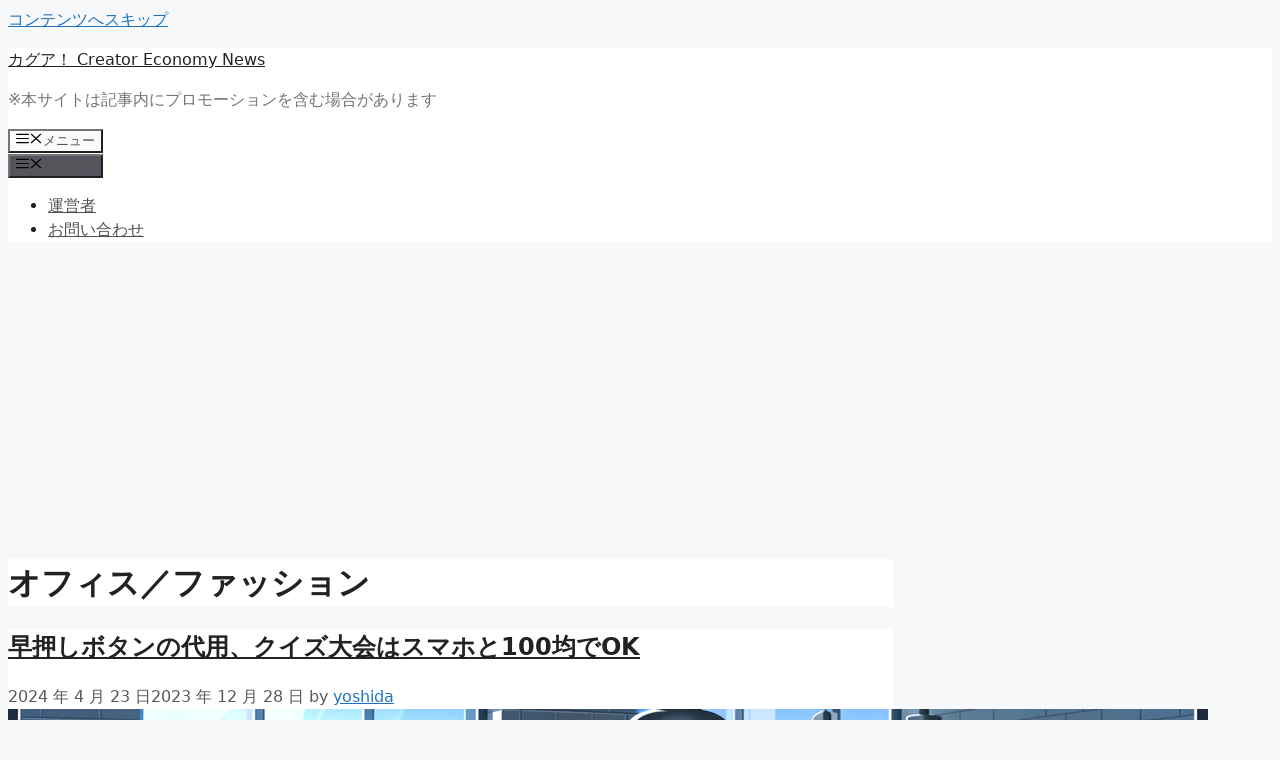

--- FILE ---
content_type: text/html; charset=UTF-8
request_url: https://www.kagua.biz/category/family/bizfasion
body_size: 16414
content:
<!DOCTYPE html>
<html lang="ja">
<head>
<!-- Google Tag Manager -->
<script>(function(w,d,s,l,i){w[l]=w[l]||[];w[l].push({'gtm.start':
new Date().getTime(),event:'gtm.js'});var f=d.getElementsByTagName(s)[0],
j=d.createElement(s),dl=l!='dataLayer'?'&l='+l:'';j.async=true;j.src=
'https://www.googletagmanager.com/gtm.js?id='+i+dl;f.parentNode.insertBefore(j,f);
})(window,document,'script','dataLayer','GTM-PDKVP2');</script>
<!-- End Google Tag Manager -->
	<meta charset="UTF-8">
	<title>オフィス／ファッション &#8211; カグア！ Creator Economy News</title>
<meta name='robots' content='max-image-preview:large' />
<meta name="viewport" content="width=device-width, initial-scale=1"><link rel="alternate" type="application/rss+xml" title="カグア！ Creator Economy News &raquo; フィード" href="https://www.kagua.biz/feed" />
<link rel="alternate" type="application/rss+xml" title="カグア！ Creator Economy News &raquo; コメントフィード" href="https://www.kagua.biz/comments/feed" />
<link rel="alternate" type="application/rss+xml" title="カグア！ Creator Economy News &raquo; オフィス／ファッション カテゴリーのフィード" href="https://www.kagua.biz/category/family/bizfasion/feed" />
<style id='wp-img-auto-sizes-contain-inline-css'>
img:is([sizes=auto i],[sizes^="auto," i]){contain-intrinsic-size:3000px 1500px}
/*# sourceURL=wp-img-auto-sizes-contain-inline-css */
</style>
<link rel='stylesheet' id='dashicons-css' href='https://www.kagua.biz/wp-includes/css/dashicons.min.css?ver=6.9' media='all' />
<link rel='stylesheet' id='post-views-counter-frontend-css' href='https://www.kagua.biz/wp-content/plugins/post-views-counter/css/frontend.css?ver=1.7.1' media='all' />
<style id='wp-emoji-styles-inline-css'>

	img.wp-smiley, img.emoji {
		display: inline !important;
		border: none !important;
		box-shadow: none !important;
		height: 1em !important;
		width: 1em !important;
		margin: 0 0.07em !important;
		vertical-align: -0.1em !important;
		background: none !important;
		padding: 0 !important;
	}
/*# sourceURL=wp-emoji-styles-inline-css */
</style>
<link rel='stylesheet' id='wp-block-library-css' href='https://www.kagua.biz/wp-includes/css/dist/block-library/style.min.css?ver=6.9' media='all' />
<style id='global-styles-inline-css'>
:root{--wp--preset--aspect-ratio--square: 1;--wp--preset--aspect-ratio--4-3: 4/3;--wp--preset--aspect-ratio--3-4: 3/4;--wp--preset--aspect-ratio--3-2: 3/2;--wp--preset--aspect-ratio--2-3: 2/3;--wp--preset--aspect-ratio--16-9: 16/9;--wp--preset--aspect-ratio--9-16: 9/16;--wp--preset--color--black: #000000;--wp--preset--color--cyan-bluish-gray: #abb8c3;--wp--preset--color--white: #ffffff;--wp--preset--color--pale-pink: #f78da7;--wp--preset--color--vivid-red: #cf2e2e;--wp--preset--color--luminous-vivid-orange: #ff6900;--wp--preset--color--luminous-vivid-amber: #fcb900;--wp--preset--color--light-green-cyan: #7bdcb5;--wp--preset--color--vivid-green-cyan: #00d084;--wp--preset--color--pale-cyan-blue: #8ed1fc;--wp--preset--color--vivid-cyan-blue: #0693e3;--wp--preset--color--vivid-purple: #9b51e0;--wp--preset--color--contrast: var(--contrast);--wp--preset--color--contrast-2: var(--contrast-2);--wp--preset--color--contrast-3: var(--contrast-3);--wp--preset--color--base: var(--base);--wp--preset--color--base-2: var(--base-2);--wp--preset--color--base-3: var(--base-3);--wp--preset--color--accent: var(--accent);--wp--preset--gradient--vivid-cyan-blue-to-vivid-purple: linear-gradient(135deg,rgb(6,147,227) 0%,rgb(155,81,224) 100%);--wp--preset--gradient--light-green-cyan-to-vivid-green-cyan: linear-gradient(135deg,rgb(122,220,180) 0%,rgb(0,208,130) 100%);--wp--preset--gradient--luminous-vivid-amber-to-luminous-vivid-orange: linear-gradient(135deg,rgb(252,185,0) 0%,rgb(255,105,0) 100%);--wp--preset--gradient--luminous-vivid-orange-to-vivid-red: linear-gradient(135deg,rgb(255,105,0) 0%,rgb(207,46,46) 100%);--wp--preset--gradient--very-light-gray-to-cyan-bluish-gray: linear-gradient(135deg,rgb(238,238,238) 0%,rgb(169,184,195) 100%);--wp--preset--gradient--cool-to-warm-spectrum: linear-gradient(135deg,rgb(74,234,220) 0%,rgb(151,120,209) 20%,rgb(207,42,186) 40%,rgb(238,44,130) 60%,rgb(251,105,98) 80%,rgb(254,248,76) 100%);--wp--preset--gradient--blush-light-purple: linear-gradient(135deg,rgb(255,206,236) 0%,rgb(152,150,240) 100%);--wp--preset--gradient--blush-bordeaux: linear-gradient(135deg,rgb(254,205,165) 0%,rgb(254,45,45) 50%,rgb(107,0,62) 100%);--wp--preset--gradient--luminous-dusk: linear-gradient(135deg,rgb(255,203,112) 0%,rgb(199,81,192) 50%,rgb(65,88,208) 100%);--wp--preset--gradient--pale-ocean: linear-gradient(135deg,rgb(255,245,203) 0%,rgb(182,227,212) 50%,rgb(51,167,181) 100%);--wp--preset--gradient--electric-grass: linear-gradient(135deg,rgb(202,248,128) 0%,rgb(113,206,126) 100%);--wp--preset--gradient--midnight: linear-gradient(135deg,rgb(2,3,129) 0%,rgb(40,116,252) 100%);--wp--preset--font-size--small: 13px;--wp--preset--font-size--medium: 20px;--wp--preset--font-size--large: 36px;--wp--preset--font-size--x-large: 42px;--wp--preset--spacing--20: 0.44rem;--wp--preset--spacing--30: 0.67rem;--wp--preset--spacing--40: 1rem;--wp--preset--spacing--50: 1.5rem;--wp--preset--spacing--60: 2.25rem;--wp--preset--spacing--70: 3.38rem;--wp--preset--spacing--80: 5.06rem;--wp--preset--shadow--natural: 6px 6px 9px rgba(0, 0, 0, 0.2);--wp--preset--shadow--deep: 12px 12px 50px rgba(0, 0, 0, 0.4);--wp--preset--shadow--sharp: 6px 6px 0px rgba(0, 0, 0, 0.2);--wp--preset--shadow--outlined: 6px 6px 0px -3px rgb(255, 255, 255), 6px 6px rgb(0, 0, 0);--wp--preset--shadow--crisp: 6px 6px 0px rgb(0, 0, 0);}:where(.is-layout-flex){gap: 0.5em;}:where(.is-layout-grid){gap: 0.5em;}body .is-layout-flex{display: flex;}.is-layout-flex{flex-wrap: wrap;align-items: center;}.is-layout-flex > :is(*, div){margin: 0;}body .is-layout-grid{display: grid;}.is-layout-grid > :is(*, div){margin: 0;}:where(.wp-block-columns.is-layout-flex){gap: 2em;}:where(.wp-block-columns.is-layout-grid){gap: 2em;}:where(.wp-block-post-template.is-layout-flex){gap: 1.25em;}:where(.wp-block-post-template.is-layout-grid){gap: 1.25em;}.has-black-color{color: var(--wp--preset--color--black) !important;}.has-cyan-bluish-gray-color{color: var(--wp--preset--color--cyan-bluish-gray) !important;}.has-white-color{color: var(--wp--preset--color--white) !important;}.has-pale-pink-color{color: var(--wp--preset--color--pale-pink) !important;}.has-vivid-red-color{color: var(--wp--preset--color--vivid-red) !important;}.has-luminous-vivid-orange-color{color: var(--wp--preset--color--luminous-vivid-orange) !important;}.has-luminous-vivid-amber-color{color: var(--wp--preset--color--luminous-vivid-amber) !important;}.has-light-green-cyan-color{color: var(--wp--preset--color--light-green-cyan) !important;}.has-vivid-green-cyan-color{color: var(--wp--preset--color--vivid-green-cyan) !important;}.has-pale-cyan-blue-color{color: var(--wp--preset--color--pale-cyan-blue) !important;}.has-vivid-cyan-blue-color{color: var(--wp--preset--color--vivid-cyan-blue) !important;}.has-vivid-purple-color{color: var(--wp--preset--color--vivid-purple) !important;}.has-black-background-color{background-color: var(--wp--preset--color--black) !important;}.has-cyan-bluish-gray-background-color{background-color: var(--wp--preset--color--cyan-bluish-gray) !important;}.has-white-background-color{background-color: var(--wp--preset--color--white) !important;}.has-pale-pink-background-color{background-color: var(--wp--preset--color--pale-pink) !important;}.has-vivid-red-background-color{background-color: var(--wp--preset--color--vivid-red) !important;}.has-luminous-vivid-orange-background-color{background-color: var(--wp--preset--color--luminous-vivid-orange) !important;}.has-luminous-vivid-amber-background-color{background-color: var(--wp--preset--color--luminous-vivid-amber) !important;}.has-light-green-cyan-background-color{background-color: var(--wp--preset--color--light-green-cyan) !important;}.has-vivid-green-cyan-background-color{background-color: var(--wp--preset--color--vivid-green-cyan) !important;}.has-pale-cyan-blue-background-color{background-color: var(--wp--preset--color--pale-cyan-blue) !important;}.has-vivid-cyan-blue-background-color{background-color: var(--wp--preset--color--vivid-cyan-blue) !important;}.has-vivid-purple-background-color{background-color: var(--wp--preset--color--vivid-purple) !important;}.has-black-border-color{border-color: var(--wp--preset--color--black) !important;}.has-cyan-bluish-gray-border-color{border-color: var(--wp--preset--color--cyan-bluish-gray) !important;}.has-white-border-color{border-color: var(--wp--preset--color--white) !important;}.has-pale-pink-border-color{border-color: var(--wp--preset--color--pale-pink) !important;}.has-vivid-red-border-color{border-color: var(--wp--preset--color--vivid-red) !important;}.has-luminous-vivid-orange-border-color{border-color: var(--wp--preset--color--luminous-vivid-orange) !important;}.has-luminous-vivid-amber-border-color{border-color: var(--wp--preset--color--luminous-vivid-amber) !important;}.has-light-green-cyan-border-color{border-color: var(--wp--preset--color--light-green-cyan) !important;}.has-vivid-green-cyan-border-color{border-color: var(--wp--preset--color--vivid-green-cyan) !important;}.has-pale-cyan-blue-border-color{border-color: var(--wp--preset--color--pale-cyan-blue) !important;}.has-vivid-cyan-blue-border-color{border-color: var(--wp--preset--color--vivid-cyan-blue) !important;}.has-vivid-purple-border-color{border-color: var(--wp--preset--color--vivid-purple) !important;}.has-vivid-cyan-blue-to-vivid-purple-gradient-background{background: var(--wp--preset--gradient--vivid-cyan-blue-to-vivid-purple) !important;}.has-light-green-cyan-to-vivid-green-cyan-gradient-background{background: var(--wp--preset--gradient--light-green-cyan-to-vivid-green-cyan) !important;}.has-luminous-vivid-amber-to-luminous-vivid-orange-gradient-background{background: var(--wp--preset--gradient--luminous-vivid-amber-to-luminous-vivid-orange) !important;}.has-luminous-vivid-orange-to-vivid-red-gradient-background{background: var(--wp--preset--gradient--luminous-vivid-orange-to-vivid-red) !important;}.has-very-light-gray-to-cyan-bluish-gray-gradient-background{background: var(--wp--preset--gradient--very-light-gray-to-cyan-bluish-gray) !important;}.has-cool-to-warm-spectrum-gradient-background{background: var(--wp--preset--gradient--cool-to-warm-spectrum) !important;}.has-blush-light-purple-gradient-background{background: var(--wp--preset--gradient--blush-light-purple) !important;}.has-blush-bordeaux-gradient-background{background: var(--wp--preset--gradient--blush-bordeaux) !important;}.has-luminous-dusk-gradient-background{background: var(--wp--preset--gradient--luminous-dusk) !important;}.has-pale-ocean-gradient-background{background: var(--wp--preset--gradient--pale-ocean) !important;}.has-electric-grass-gradient-background{background: var(--wp--preset--gradient--electric-grass) !important;}.has-midnight-gradient-background{background: var(--wp--preset--gradient--midnight) !important;}.has-small-font-size{font-size: var(--wp--preset--font-size--small) !important;}.has-medium-font-size{font-size: var(--wp--preset--font-size--medium) !important;}.has-large-font-size{font-size: var(--wp--preset--font-size--large) !important;}.has-x-large-font-size{font-size: var(--wp--preset--font-size--x-large) !important;}
/*# sourceURL=global-styles-inline-css */
</style>

<style id='classic-theme-styles-inline-css'>
/*! This file is auto-generated */
.wp-block-button__link{color:#fff;background-color:#32373c;border-radius:9999px;box-shadow:none;text-decoration:none;padding:calc(.667em + 2px) calc(1.333em + 2px);font-size:1.125em}.wp-block-file__button{background:#32373c;color:#fff;text-decoration:none}
/*# sourceURL=/wp-includes/css/classic-themes.min.css */
</style>
<link rel='stylesheet' id='contact-form-7-css' href='https://www.kagua.biz/wp-content/plugins/contact-form-7/includes/css/styles.css?ver=6.1.4' media='all' />
<link rel='stylesheet' id='sb-type-std-css' href='https://www.kagua.biz/wp-content/plugins/speech-bubble/css/sb-type-std.css?ver=6.9' media='all' />
<link rel='stylesheet' id='toc-screen-css' href='https://www.kagua.biz/wp-content/plugins/table-of-contents-plus/screen.min.css?ver=2411.1' media='all' />
<link rel='stylesheet' id='wp_make_quiz-css' href='https://www.kagua.biz/wp-content/plugins/wp-make-quiz/style.css?ver=6.9' media='all' />
<link rel='stylesheet' id='generate-style-css' href='https://www.kagua.biz/wp-content/themes/generatepress/assets/css/main.min.css?ver=3.6.1' media='all' />
<style id='generate-style-inline-css'>
body{background-color:#f7f8f9;color:#222222;}a{color:#1e73be;}a:hover, a:focus, a:active{color:#000000;}.wp-block-group__inner-container{max-width:1200px;margin-left:auto;margin-right:auto;}:root{--contrast:#222222;--contrast-2:#575760;--contrast-3:#b2b2be;--base:#f0f0f0;--base-2:#f7f8f9;--base-3:#ffffff;--accent:#1e73be;}:root .has-contrast-color{color:var(--contrast);}:root .has-contrast-background-color{background-color:var(--contrast);}:root .has-contrast-2-color{color:var(--contrast-2);}:root .has-contrast-2-background-color{background-color:var(--contrast-2);}:root .has-contrast-3-color{color:var(--contrast-3);}:root .has-contrast-3-background-color{background-color:var(--contrast-3);}:root .has-base-color{color:var(--base);}:root .has-base-background-color{background-color:var(--base);}:root .has-base-2-color{color:var(--base-2);}:root .has-base-2-background-color{background-color:var(--base-2);}:root .has-base-3-color{color:var(--base-3);}:root .has-base-3-background-color{background-color:var(--base-3);}:root .has-accent-color{color:var(--accent);}:root .has-accent-background-color{background-color:var(--accent);}body, button, input, select, textarea{font-family:-apple-system, system-ui, BlinkMacSystemFont, "Segoe UI", Helvetica, Arial, sans-serif, "Apple Color Emoji", "Segoe UI Emoji", "Segoe UI Symbol";}body{line-height:1.5;}.entry-content > [class*="wp-block-"]:not(:last-child):not(.wp-block-heading){margin-bottom:1.5em;}.main-navigation .main-nav ul ul li a{font-size:14px;}.sidebar .widget, .footer-widgets .widget{font-size:17px;}@media (max-width:768px){h1{font-size:31px;}h2{font-size:27px;}h3{font-size:24px;}h4{font-size:22px;}h5{font-size:19px;}}.top-bar{background-color:#636363;color:#ffffff;}.top-bar a{color:#ffffff;}.top-bar a:hover{color:#303030;}.site-header{background-color:#ffffff;}.main-title a,.main-title a:hover{color:#222222;}.site-description{color:#757575;}.mobile-menu-control-wrapper .menu-toggle,.mobile-menu-control-wrapper .menu-toggle:hover,.mobile-menu-control-wrapper .menu-toggle:focus,.has-inline-mobile-toggle #site-navigation.toggled{background-color:rgba(0, 0, 0, 0.02);}.main-navigation,.main-navigation ul ul{background-color:#ffffff;}.main-navigation .main-nav ul li a, .main-navigation .menu-toggle, .main-navigation .menu-bar-items{color:#515151;}.main-navigation .main-nav ul li:not([class*="current-menu-"]):hover > a, .main-navigation .main-nav ul li:not([class*="current-menu-"]):focus > a, .main-navigation .main-nav ul li.sfHover:not([class*="current-menu-"]) > a, .main-navigation .menu-bar-item:hover > a, .main-navigation .menu-bar-item.sfHover > a{color:#7a8896;background-color:#ffffff;}button.menu-toggle:hover,button.menu-toggle:focus{color:#515151;}.main-navigation .main-nav ul li[class*="current-menu-"] > a{color:#7a8896;background-color:#ffffff;}.navigation-search input[type="search"],.navigation-search input[type="search"]:active, .navigation-search input[type="search"]:focus, .main-navigation .main-nav ul li.search-item.active > a, .main-navigation .menu-bar-items .search-item.active > a{color:#7a8896;background-color:#ffffff;}.main-navigation ul ul{background-color:#eaeaea;}.main-navigation .main-nav ul ul li a{color:#515151;}.main-navigation .main-nav ul ul li:not([class*="current-menu-"]):hover > a,.main-navigation .main-nav ul ul li:not([class*="current-menu-"]):focus > a, .main-navigation .main-nav ul ul li.sfHover:not([class*="current-menu-"]) > a{color:#7a8896;background-color:#eaeaea;}.main-navigation .main-nav ul ul li[class*="current-menu-"] > a{color:#7a8896;background-color:#eaeaea;}.separate-containers .inside-article, .separate-containers .comments-area, .separate-containers .page-header, .one-container .container, .separate-containers .paging-navigation, .inside-page-header{background-color:#ffffff;}.entry-title a{color:#222222;}.entry-title a:hover{color:#55555e;}.entry-meta{color:#595959;}.sidebar .widget{background-color:#ffffff;}.footer-widgets{background-color:#ffffff;}.footer-widgets .widget-title{color:#000000;}.site-info{color:#ffffff;background-color:#55555e;}.site-info a{color:#ffffff;}.site-info a:hover{color:#d3d3d3;}.footer-bar .widget_nav_menu .current-menu-item a{color:#d3d3d3;}input[type="text"],input[type="email"],input[type="url"],input[type="password"],input[type="search"],input[type="tel"],input[type="number"],textarea,select{color:#666666;background-color:#fafafa;border-color:#cccccc;}input[type="text"]:focus,input[type="email"]:focus,input[type="url"]:focus,input[type="password"]:focus,input[type="search"]:focus,input[type="tel"]:focus,input[type="number"]:focus,textarea:focus,select:focus{color:#666666;background-color:#ffffff;border-color:#bfbfbf;}button,html input[type="button"],input[type="reset"],input[type="submit"],a.button,a.wp-block-button__link:not(.has-background){color:#ffffff;background-color:#55555e;}button:hover,html input[type="button"]:hover,input[type="reset"]:hover,input[type="submit"]:hover,a.button:hover,button:focus,html input[type="button"]:focus,input[type="reset"]:focus,input[type="submit"]:focus,a.button:focus,a.wp-block-button__link:not(.has-background):active,a.wp-block-button__link:not(.has-background):focus,a.wp-block-button__link:not(.has-background):hover{color:#ffffff;background-color:#3f4047;}a.generate-back-to-top{background-color:rgba( 0,0,0,0.4 );color:#ffffff;}a.generate-back-to-top:hover,a.generate-back-to-top:focus{background-color:rgba( 0,0,0,0.6 );color:#ffffff;}:root{--gp-search-modal-bg-color:var(--base-3);--gp-search-modal-text-color:var(--contrast);--gp-search-modal-overlay-bg-color:rgba(0,0,0,0.2);}@media (max-width:768px){.main-navigation .menu-bar-item:hover > a, .main-navigation .menu-bar-item.sfHover > a{background:none;color:#515151;}}.nav-below-header .main-navigation .inside-navigation.grid-container, .nav-above-header .main-navigation .inside-navigation.grid-container{padding:0px 20px 0px 20px;}.site-main .wp-block-group__inner-container{padding:40px;}.separate-containers .paging-navigation{padding-top:20px;padding-bottom:20px;}.entry-content .alignwide, body:not(.no-sidebar) .entry-content .alignfull{margin-left:-40px;width:calc(100% + 80px);max-width:calc(100% + 80px);}.rtl .menu-item-has-children .dropdown-menu-toggle{padding-left:20px;}.rtl .main-navigation .main-nav ul li.menu-item-has-children > a{padding-right:20px;}@media (max-width:768px){.separate-containers .inside-article, .separate-containers .comments-area, .separate-containers .page-header, .separate-containers .paging-navigation, .one-container .site-content, .inside-page-header{padding:30px;}.site-main .wp-block-group__inner-container{padding:30px;}.inside-top-bar{padding-right:30px;padding-left:30px;}.inside-header{padding-right:30px;padding-left:30px;}.widget-area .widget{padding-top:30px;padding-right:30px;padding-bottom:30px;padding-left:30px;}.footer-widgets-container{padding-top:30px;padding-right:30px;padding-bottom:30px;padding-left:30px;}.inside-site-info{padding-right:30px;padding-left:30px;}.entry-content .alignwide, body:not(.no-sidebar) .entry-content .alignfull{margin-left:-30px;width:calc(100% + 60px);max-width:calc(100% + 60px);}.one-container .site-main .paging-navigation{margin-bottom:20px;}}/* End cached CSS */.is-right-sidebar{width:30%;}.is-left-sidebar{width:30%;}.site-content .content-area{width:70%;}@media (max-width:768px){.main-navigation .menu-toggle,.sidebar-nav-mobile:not(#sticky-placeholder){display:block;}.main-navigation ul,.gen-sidebar-nav,.main-navigation:not(.slideout-navigation):not(.toggled) .main-nav > ul,.has-inline-mobile-toggle #site-navigation .inside-navigation > *:not(.navigation-search):not(.main-nav){display:none;}.nav-align-right .inside-navigation,.nav-align-center .inside-navigation{justify-content:space-between;}.has-inline-mobile-toggle .mobile-menu-control-wrapper{display:flex;flex-wrap:wrap;}.has-inline-mobile-toggle .inside-header{flex-direction:row;text-align:left;flex-wrap:wrap;}.has-inline-mobile-toggle .header-widget,.has-inline-mobile-toggle #site-navigation{flex-basis:100%;}.nav-float-left .has-inline-mobile-toggle #site-navigation{order:10;}}
/*# sourceURL=generate-style-inline-css */
</style>
<link rel='stylesheet' id='generate-child-css' href='https://www.kagua.biz/wp-content/themes/generatepress-child/style.css?ver=1711283076' media='all' />
<script src="https://www.kagua.biz/wp-includes/js/jquery/jquery.min.js?ver=3.7.1" id="jquery-core-js"></script>
<script src="https://www.kagua.biz/wp-includes/js/jquery/jquery-migrate.min.js?ver=3.4.1" id="jquery-migrate-js"></script>
<link rel="https://api.w.org/" href="https://www.kagua.biz/wp-json/" /><link rel="alternate" title="JSON" type="application/json" href="https://www.kagua.biz/wp-json/wp/v2/categories/2454" /><link rel="EditURI" type="application/rsd+xml" title="RSD" href="https://www.kagua.biz/xmlrpc.php?rsd" />
<meta name="generator" content="WordPress 6.9" />
<meta property="og:title" content="オフィス／ファッション" />
<meta property="og:description" content="※本サイトは記事内にプロモーションを含む場合があります" />
<meta property="og:type" content="website" />
<meta property="og:url" content="https://www.kagua.biz/category/family/bizfasion" />
<meta property="og:image" content="https://www.kagua.biz/wp-content/uploads/2022/02/20220101-300x300.jpg" />
<meta property="og:image:width" content="300" />
<meta property="og:image:height" content="300" />
<meta property="og:image:alt" content="" />
<meta property="og:site_name" content="カグア！ Creator Economy News" />
<meta name="twitter:card" content="summary" />
<meta name="twitter:site" content="yoshiyoshinews" />
<meta property="fb:app_id" content="110359469058625" />
<script async src="https://pagead2.googlesyndication.com/pagead/js/adsbygoogle.js?client=ca-pub-0094834478737597"
     crossorigin="anonymous"></script>
</head>

<body class="archive category category-bizfasion category-2454 wp-embed-responsive wp-theme-generatepress wp-child-theme-generatepress-child right-sidebar nav-float-right separate-containers header-aligned-left dropdown-hover" itemtype="https://schema.org/Blog" itemscope>
<!-- Google Tag Manager (noscript) -->
<noscript><iframe src="https://www.googletagmanager.com/ns.html?id=GTM-PDKVP2"
height="0" width="0" style="display:none;visibility:hidden"></iframe></noscript>
<!-- End Google Tag Manager (noscript) -->
	<a class="screen-reader-text skip-link" href="#content" title="コンテンツへスキップ">コンテンツへスキップ</a>		<header class="site-header has-inline-mobile-toggle" id="masthead" aria-label="サイト"  itemtype="https://schema.org/WPHeader" itemscope>
			<div class="inside-header grid-container">
				<div class="site-branding">
						<p class="main-title" itemprop="headline">
					<a href="https://www.kagua.biz/" rel="home">カグア！ Creator Economy News</a>
				</p>
						<p class="site-description" itemprop="description">※本サイトは記事内にプロモーションを含む場合があります</p>
					</div>	<nav class="main-navigation mobile-menu-control-wrapper" id="mobile-menu-control-wrapper" aria-label="モバイル切り替え">
				<button data-nav="site-navigation" class="menu-toggle" aria-controls="primary-menu" aria-expanded="false">
			<span class="gp-icon icon-menu-bars"><svg viewBox="0 0 512 512" aria-hidden="true" xmlns="http://www.w3.org/2000/svg" width="1em" height="1em"><path d="M0 96c0-13.255 10.745-24 24-24h464c13.255 0 24 10.745 24 24s-10.745 24-24 24H24c-13.255 0-24-10.745-24-24zm0 160c0-13.255 10.745-24 24-24h464c13.255 0 24 10.745 24 24s-10.745 24-24 24H24c-13.255 0-24-10.745-24-24zm0 160c0-13.255 10.745-24 24-24h464c13.255 0 24 10.745 24 24s-10.745 24-24 24H24c-13.255 0-24-10.745-24-24z" /></svg><svg viewBox="0 0 512 512" aria-hidden="true" xmlns="http://www.w3.org/2000/svg" width="1em" height="1em"><path d="M71.029 71.029c9.373-9.372 24.569-9.372 33.942 0L256 222.059l151.029-151.03c9.373-9.372 24.569-9.372 33.942 0 9.372 9.373 9.372 24.569 0 33.942L289.941 256l151.03 151.029c9.372 9.373 9.372 24.569 0 33.942-9.373 9.372-24.569 9.372-33.942 0L256 289.941l-151.029 151.03c-9.373 9.372-24.569 9.372-33.942 0-9.372-9.373-9.372-24.569 0-33.942L222.059 256 71.029 104.971c-9.372-9.373-9.372-24.569 0-33.942z" /></svg></span><span class="screen-reader-text">メニュー</span>		</button>
	</nav>
			<nav class="main-navigation sub-menu-right" id="site-navigation" aria-label="プライマリ"  itemtype="https://schema.org/SiteNavigationElement" itemscope>
			<div class="inside-navigation grid-container">
								<button class="menu-toggle" aria-controls="primary-menu" aria-expanded="false">
					<span class="gp-icon icon-menu-bars"><svg viewBox="0 0 512 512" aria-hidden="true" xmlns="http://www.w3.org/2000/svg" width="1em" height="1em"><path d="M0 96c0-13.255 10.745-24 24-24h464c13.255 0 24 10.745 24 24s-10.745 24-24 24H24c-13.255 0-24-10.745-24-24zm0 160c0-13.255 10.745-24 24-24h464c13.255 0 24 10.745 24 24s-10.745 24-24 24H24c-13.255 0-24-10.745-24-24zm0 160c0-13.255 10.745-24 24-24h464c13.255 0 24 10.745 24 24s-10.745 24-24 24H24c-13.255 0-24-10.745-24-24z" /></svg><svg viewBox="0 0 512 512" aria-hidden="true" xmlns="http://www.w3.org/2000/svg" width="1em" height="1em"><path d="M71.029 71.029c9.373-9.372 24.569-9.372 33.942 0L256 222.059l151.029-151.03c9.373-9.372 24.569-9.372 33.942 0 9.372 9.373 9.372 24.569 0 33.942L289.941 256l151.03 151.029c9.372 9.373 9.372 24.569 0 33.942-9.373 9.372-24.569 9.372-33.942 0L256 289.941l-151.029 151.03c-9.373 9.372-24.569 9.372-33.942 0-9.372-9.373-9.372-24.569 0-33.942L222.059 256 71.029 104.971c-9.372-9.373-9.372-24.569 0-33.942z" /></svg></span><span class="mobile-menu">メニュー</span>				</button>
				<div id="primary-menu" class="main-nav"><ul id="menu-%e7%ae%a1%e7%90%86%e4%ba%ba" class=" menu sf-menu"><li id="menu-item-35091" class="menu-item menu-item-type-post_type menu-item-object-page menu-item-35091"><a href="https://www.kagua.biz/about">運営者</a></li>
<li id="menu-item-35092" class="menu-item menu-item-type-post_type menu-item-object-page menu-item-35092"><a href="https://www.kagua.biz/mailform">お問い合わせ</a></li>
</ul></div>			</div>
		</nav>
					</div>
		</header>
		
	<div class="site grid-container container hfeed" id="page">
				<div class="site-content" id="content">
			
	<div class="content-area" id="primary">
		<main class="site-main" id="main">
					<header class="page-header" aria-label="ページ">
			
			<h1 class="page-title">
				オフィス／ファッション			</h1>

					</header>
		<article id="post-175276" class="post-175276 post type-post status-publish format-standard has-post-thumbnail hentry category-bizfasion tag-3246 tag-2826 tag-2305" itemtype="https://schema.org/CreativeWork" itemscope>
	<div class="inside-article">
					<header class="entry-header">
				<h2 class="entry-title" itemprop="headline"><a href="https://www.kagua.biz/family/bizfasion/20231227a2.html" rel="bookmark">早押しボタンの代用、クイズ大会はスマホと100均でOK</a></h2>		<div class="entry-meta">
			<span class="posted-on"><time class="updated" datetime="2024-04-23T19:01:23+09:00" itemprop="dateModified">2024 年 4 月 23 日</time><time class="entry-date published" datetime="2023-12-28T06:00:13+09:00" itemprop="datePublished">2023 年 12 月 28 日</time></span> <span class="byline">by <span class="author vcard" itemprop="author" itemtype="https://schema.org/Person" itemscope><a class="url fn n" href="https://www.kagua.biz/author/yoshida" title="yoshida のすべての投稿を表示" rel="author" itemprop="url"><span class="author-name" itemprop="name">yoshida</span></a></span></span> 		</div>
					</header>
			<div class="post-image">
						
						<a href="https://www.kagua.biz/family/bizfasion/20231227a2.html">
							<img width="1200" height="644" src="https://www.kagua.biz/wp-content/uploads/2023/12/resized_office_quiz_scene.png" class="attachment-full size-full wp-post-image" alt="resized_office_quiz_scene" itemprop="image" decoding="async" fetchpriority="high" srcset="https://www.kagua.biz/wp-content/uploads/2023/12/resized_office_quiz_scene.png 1200w, https://www.kagua.biz/wp-content/uploads/2023/12/resized_office_quiz_scene-300x161.png 300w, https://www.kagua.biz/wp-content/uploads/2023/12/resized_office_quiz_scene-1024x550.png 1024w, https://www.kagua.biz/wp-content/uploads/2023/12/resized_office_quiz_scene-768x412.png 768w" sizes="(max-width: 1200px) 100vw, 1200px" />
						</a>
					</div>
			<div class="entry-summary" itemprop="text">
				<p>クイズ大会や社内のクイズイベントで、早押しボタンを代用したいときには、スマホでぜんぜんイケます。もちろん100均でピンポンを買ってきてもよいですが、1位の判定までできるので便利です。</p>
			</div>

				<footer class="entry-meta" aria-label="エントリーメタ">
			<span class="cat-links"><span class="gp-icon icon-categories"><svg viewBox="0 0 512 512" aria-hidden="true" xmlns="http://www.w3.org/2000/svg" width="1em" height="1em"><path d="M0 112c0-26.51 21.49-48 48-48h110.014a48 48 0 0143.592 27.907l12.349 26.791A16 16 0 00228.486 128H464c26.51 0 48 21.49 48 48v224c0 26.51-21.49 48-48 48H48c-26.51 0-48-21.49-48-48V112z" /></svg></span><span class="screen-reader-text">カテゴリー </span><a href="https://www.kagua.biz/category/family/bizfasion" rel="category tag">オフィス／ファッション</a></span> <span class="tags-links"><span class="gp-icon icon-tags"><svg viewBox="0 0 512 512" aria-hidden="true" xmlns="http://www.w3.org/2000/svg" width="1em" height="1em"><path d="M20 39.5c-8.836 0-16 7.163-16 16v176c0 4.243 1.686 8.313 4.687 11.314l224 224c6.248 6.248 16.378 6.248 22.626 0l176-176c6.244-6.244 6.25-16.364.013-22.615l-223.5-224A15.999 15.999 0 00196.5 39.5H20zm56 96c0-13.255 10.745-24 24-24s24 10.745 24 24-10.745 24-24 24-24-10.745-24-24z"/><path d="M259.515 43.015c4.686-4.687 12.284-4.687 16.97 0l228 228c4.686 4.686 4.686 12.284 0 16.97l-180 180c-4.686 4.687-12.284 4.687-16.97 0-4.686-4.686-4.686-12.284 0-16.97L479.029 279.5 259.515 59.985c-4.686-4.686-4.686-12.284 0-16.97z" /></svg></span><span class="screen-reader-text">タグ </span><a href="https://www.kagua.biz/tag/%e3%82%a4%e3%83%99%e3%83%b3%e3%83%88%e4%bc%81%e7%94%bb" rel="tag">イベント企画</a>、<a href="https://www.kagua.biz/tag/%e3%82%af%e3%82%a4%e3%82%ba" rel="tag">クイズ</a>、<a href="https://www.kagua.biz/tag/%e7%a6%8f%e5%88%a9%e5%8e%9a%e7%94%9f" rel="tag">福利厚生</a></span> 		</footer>
			</div>
</article>
<article id="post-158051" class="post-158051 post type-post status-publish format-standard has-post-thumbnail hentry category-bizfasion tag-ec-2 tag-troubleshooting tag-2187 tag-life" itemtype="https://schema.org/CreativeWork" itemscope>
	<div class="inside-article">
					<header class="entry-header">
				<h2 class="entry-title" itemprop="headline"><a href="https://www.kagua.biz/family/bizfasion/20210303.html" rel="bookmark">Amazon NTR1から荷物が届いて解決した</a></h2>		<div class="entry-meta">
			<span class="posted-on"><time class="entry-date published" datetime="2023-03-26T06:00:47+09:00" itemprop="datePublished">2023 年 3 月 26 日</time></span> <span class="byline">by <span class="author vcard" itemprop="author" itemtype="https://schema.org/Person" itemscope><a class="url fn n" href="https://www.kagua.biz/author/yoshida" title="yoshida のすべての投稿を表示" rel="author" itemprop="url"><span class="author-name" itemprop="name">yoshida</span></a></span></span> 		</div>
					</header>
			<div class="post-image">
						
						<a href="https://www.kagua.biz/family/bizfasion/20210303.html">
							<img width="1200" height="644" src="https://www.kagua.biz/wp-content/uploads/2021/03/IMG20210227140933-1.jpg" class="attachment-full size-full wp-post-image" alt="Amazon NTR1" itemprop="image" decoding="async" srcset="https://www.kagua.biz/wp-content/uploads/2021/03/IMG20210227140933-1.jpg 1200w, https://www.kagua.biz/wp-content/uploads/2021/03/IMG20210227140933-1-300x161.jpg 300w, https://www.kagua.biz/wp-content/uploads/2021/03/IMG20210227140933-1-1024x550.jpg 1024w, https://www.kagua.biz/wp-content/uploads/2021/03/IMG20210227140933-1-768x412.jpg 768w" sizes="(max-width: 1200px) 100vw, 1200px" />
						</a>
					</div>
			<div class="entry-summary" itemprop="text">
				<p>アマゾンから送り主不明の荷物が届いたときは、カスタマーに連絡しましょう。Amazon NTR1 というのがそれです。</p>
			</div>

				<footer class="entry-meta" aria-label="エントリーメタ">
			<span class="cat-links"><span class="gp-icon icon-categories"><svg viewBox="0 0 512 512" aria-hidden="true" xmlns="http://www.w3.org/2000/svg" width="1em" height="1em"><path d="M0 112c0-26.51 21.49-48 48-48h110.014a48 48 0 0143.592 27.907l12.349 26.791A16 16 0 00228.486 128H464c26.51 0 48 21.49 48 48v224c0 26.51-21.49 48-48 48H48c-26.51 0-48-21.49-48-48V112z" /></svg></span><span class="screen-reader-text">カテゴリー </span><a href="https://www.kagua.biz/category/family/bizfasion" rel="category tag">オフィス／ファッション</a></span> <span class="tags-links"><span class="gp-icon icon-tags"><svg viewBox="0 0 512 512" aria-hidden="true" xmlns="http://www.w3.org/2000/svg" width="1em" height="1em"><path d="M20 39.5c-8.836 0-16 7.163-16 16v176c0 4.243 1.686 8.313 4.687 11.314l224 224c6.248 6.248 16.378 6.248 22.626 0l176-176c6.244-6.244 6.25-16.364.013-22.615l-223.5-224A15.999 15.999 0 00196.5 39.5H20zm56 96c0-13.255 10.745-24 24-24s24 10.745 24 24-10.745 24-24 24-24-10.745-24-24z"/><path d="M259.515 43.015c4.686-4.687 12.284-4.687 16.97 0l228 228c4.686 4.686 4.686 12.284 0 16.97l-180 180c-4.686 4.687-12.284 4.687-16.97 0-4.686-4.686-4.686-12.284 0-16.97L479.029 279.5 259.515 59.985c-4.686-4.686-4.686-12.284 0-16.97z" /></svg></span><span class="screen-reader-text">タグ </span><a href="https://www.kagua.biz/tag/ec-2" rel="tag">EC</a>、<a href="https://www.kagua.biz/tag/troubleshooting" rel="tag">トラブルシューティング</a>、<a href="https://www.kagua.biz/tag/%e5%a4%b1%e6%95%97" rel="tag">失敗</a>、<a href="https://www.kagua.biz/tag/life" rel="tag">生活</a></span> 		</footer>
			</div>
</article>
<article id="post-51349" class="post-51349 post type-post status-publish format-standard has-post-thumbnail hentry category-bizfasion tag-diy tag-health tag-life" itemtype="https://schema.org/CreativeWork" itemscope>
	<div class="inside-article">
					<header class="entry-header">
				<h2 class="entry-title" itemprop="headline"><a href="https://www.kagua.biz/family/bizfasion/20210719c.html" rel="bookmark">蚊の対策に超おすすめのグッズ13選～長時間きく「極太」蚊取り線香やアロマなで知らなかった最新！蚊の対策グッズまとめ</a></h2>		<div class="entry-meta">
			<span class="posted-on"><time class="entry-date published" datetime="2021-07-19T18:00:30+09:00" itemprop="datePublished">2021 年 7 月 19 日</time></span> <span class="byline">by <span class="author vcard" itemprop="author" itemtype="https://schema.org/Person" itemscope><a class="url fn n" href="https://www.kagua.biz/author/yoshida" title="yoshida のすべての投稿を表示" rel="author" itemprop="url"><span class="author-name" itemprop="name">yoshida</span></a></span></span> 		</div>
					</header>
			<div class="post-image">
						
						<a href="https://www.kagua.biz/family/bizfasion/20210719c.html">
							<img width="1200" height="644" src="https://www.kagua.biz/wp-content/uploads/2019/05/274835529dd2e9d97373be5d091a2255.jpg" class="attachment-full size-full wp-post-image" alt="蚊取りグッズ" itemprop="image" decoding="async" srcset="https://www.kagua.biz/wp-content/uploads/2019/05/274835529dd2e9d97373be5d091a2255.jpg 1200w, https://www.kagua.biz/wp-content/uploads/2019/05/274835529dd2e9d97373be5d091a2255-300x161.jpg 300w, https://www.kagua.biz/wp-content/uploads/2019/05/274835529dd2e9d97373be5d091a2255-1024x550.jpg 1024w, https://www.kagua.biz/wp-content/uploads/2019/05/274835529dd2e9d97373be5d091a2255-768x412.jpg 768w" sizes="(max-width: 1200px) 100vw, 1200px" />
						</a>
					</div>
			<div class="entry-summary" itemprop="text">
				<p>窓やドアを開けたいけれど蚊がはいってくるのは耐えられない！今年人気の「あまり知られていない」蚊対策グッズ。</p>
			</div>

				<footer class="entry-meta" aria-label="エントリーメタ">
			<span class="cat-links"><span class="gp-icon icon-categories"><svg viewBox="0 0 512 512" aria-hidden="true" xmlns="http://www.w3.org/2000/svg" width="1em" height="1em"><path d="M0 112c0-26.51 21.49-48 48-48h110.014a48 48 0 0143.592 27.907l12.349 26.791A16 16 0 00228.486 128H464c26.51 0 48 21.49 48 48v224c0 26.51-21.49 48-48 48H48c-26.51 0-48-21.49-48-48V112z" /></svg></span><span class="screen-reader-text">カテゴリー </span><a href="https://www.kagua.biz/category/family/bizfasion" rel="category tag">オフィス／ファッション</a></span> <span class="tags-links"><span class="gp-icon icon-tags"><svg viewBox="0 0 512 512" aria-hidden="true" xmlns="http://www.w3.org/2000/svg" width="1em" height="1em"><path d="M20 39.5c-8.836 0-16 7.163-16 16v176c0 4.243 1.686 8.313 4.687 11.314l224 224c6.248 6.248 16.378 6.248 22.626 0l176-176c6.244-6.244 6.25-16.364.013-22.615l-223.5-224A15.999 15.999 0 00196.5 39.5H20zm56 96c0-13.255 10.745-24 24-24s24 10.745 24 24-10.745 24-24 24-24-10.745-24-24z"/><path d="M259.515 43.015c4.686-4.687 12.284-4.687 16.97 0l228 228c4.686 4.686 4.686 12.284 0 16.97l-180 180c-4.686 4.687-12.284 4.687-16.97 0-4.686-4.686-4.686-12.284 0-16.97L479.029 279.5 259.515 59.985c-4.686-4.686-4.686-12.284 0-16.97z" /></svg></span><span class="screen-reader-text">タグ </span><a href="https://www.kagua.biz/tag/diy" rel="tag">DIY</a>、<a href="https://www.kagua.biz/tag/health" rel="tag">健康</a>、<a href="https://www.kagua.biz/tag/life" rel="tag">生活</a></span> 		</footer>
			</div>
</article>
<article id="post-157935" class="post-157935 post type-post status-publish format-standard has-post-thumbnail hentry category-interior category-bizfasion tag-interia tag-2993 tag-3004 tag-taskhighperformance tag-health tag-devil-hitotsuki" itemtype="https://schema.org/CreativeWork" itemscope>
	<div class="inside-article">
					<header class="entry-header">
				<h2 class="entry-title" itemprop="headline"><a href="https://www.kagua.biz/family/bizfasion/20210225.html" rel="bookmark">2年以上スタンディングデスクで作業してますFlexiSpotレビュー</a></h2>		<div class="entry-meta">
			<span class="posted-on"><time class="updated" datetime="2021-07-04T02:13:28+09:00" itemprop="dateModified">2021 年 7 月 4 日</time><time class="entry-date published" datetime="2021-02-25T06:00:46+09:00" itemprop="datePublished">2021 年 2 月 25 日</time></span> <span class="byline">by <span class="author vcard" itemprop="author" itemtype="https://schema.org/Person" itemscope><a class="url fn n" href="https://www.kagua.biz/author/yoshida" title="yoshida のすべての投稿を表示" rel="author" itemprop="url"><span class="author-name" itemprop="name">yoshida</span></a></span></span> 		</div>
					</header>
			<div class="post-image">
						
						<a href="https://www.kagua.biz/family/bizfasion/20210225.html">
							<img width="1200" height="644" src="https://www.kagua.biz/wp-content/uploads/2021/02/8a6b22a83f96130559b2252f743a09db.jpg" class="attachment-full size-full wp-post-image" alt="スタンディングデスク FlexiSpot" itemprop="image" decoding="async" loading="lazy" srcset="https://www.kagua.biz/wp-content/uploads/2021/02/8a6b22a83f96130559b2252f743a09db.jpg 1200w, https://www.kagua.biz/wp-content/uploads/2021/02/8a6b22a83f96130559b2252f743a09db-300x161.jpg 300w, https://www.kagua.biz/wp-content/uploads/2021/02/8a6b22a83f96130559b2252f743a09db-1024x550.jpg 1024w, https://www.kagua.biz/wp-content/uploads/2021/02/8a6b22a83f96130559b2252f743a09db-768x412.jpg 768w" sizes="auto, (max-width: 1200px) 100vw, 1200px" />
						</a>
					</div>
			<div class="entry-summary" itemprop="text">
				<p>テレワークが流行る前からスタンディングデスクを使っていました。FlexiSpotを数年つかった上でのレビューをします。</p>
			</div>

				<footer class="entry-meta" aria-label="エントリーメタ">
			<span class="cat-links"><span class="gp-icon icon-categories"><svg viewBox="0 0 512 512" aria-hidden="true" xmlns="http://www.w3.org/2000/svg" width="1em" height="1em"><path d="M0 112c0-26.51 21.49-48 48-48h110.014a48 48 0 0143.592 27.907l12.349 26.791A16 16 0 00228.486 128H464c26.51 0 48 21.49 48 48v224c0 26.51-21.49 48-48 48H48c-26.51 0-48-21.49-48-48V112z" /></svg></span><span class="screen-reader-text">カテゴリー </span><a href="https://www.kagua.biz/category/review/interior" rel="category tag">インテリア</a>、<a href="https://www.kagua.biz/category/family/bizfasion" rel="category tag">オフィス／ファッション</a></span> <span class="tags-links"><span class="gp-icon icon-tags"><svg viewBox="0 0 512 512" aria-hidden="true" xmlns="http://www.w3.org/2000/svg" width="1em" height="1em"><path d="M20 39.5c-8.836 0-16 7.163-16 16v176c0 4.243 1.686 8.313 4.687 11.314l224 224c6.248 6.248 16.378 6.248 22.626 0l176-176c6.244-6.244 6.25-16.364.013-22.615l-223.5-224A15.999 15.999 0 00196.5 39.5H20zm56 96c0-13.255 10.745-24 24-24s24 10.745 24 24-10.745 24-24 24-24-10.745-24-24z"/><path d="M259.515 43.015c4.686-4.687 12.284-4.687 16.97 0l228 228c4.686 4.686 4.686 12.284 0 16.97l-180 180c-4.686 4.687-12.284 4.687-16.97 0-4.686-4.686-4.686-12.284 0-16.97L479.029 279.5 259.515 59.985c-4.686-4.686-4.686-12.284 0-16.97z" /></svg></span><span class="screen-reader-text">タグ </span><a href="https://www.kagua.biz/tag/interia" rel="tag">インテリア</a>、<a href="https://www.kagua.biz/tag/%e3%83%86%e3%83%ac%e3%83%af%e3%83%bc%e3%82%af" rel="tag">テレワーク</a>、<a href="https://www.kagua.biz/tag/%e3%83%aa%e3%83%a2%e3%83%bc%e3%83%88%e3%83%af%e3%83%bc%e3%82%af" rel="tag">リモートワーク</a>、<a href="https://www.kagua.biz/tag/taskhighperformance" rel="tag">作業効率化</a>、<a href="https://www.kagua.biz/tag/health" rel="tag">健康</a>、<a href="https://www.kagua.biz/tag/devil-hitotsuki" rel="tag">腰痛</a></span> 		</footer>
			</div>
</article>
<article id="post-144332" class="post-144332 post type-post status-publish format-standard has-post-thumbnail hentry category-bizfasion tag-nfc tag-sumaho tag-benriwaza tag-life" itemtype="https://schema.org/CreativeWork" itemscope>
	<div class="inside-article">
					<header class="entry-header">
				<h2 class="entry-title" itemprop="headline"><a href="https://www.kagua.biz/family/bizfasion/linepay-quicpay.html" rel="bookmark">LINE PayでQUICPayを使う方法</a></h2>		<div class="entry-meta">
			<span class="posted-on"><time class="updated" datetime="2023-01-02T02:14:51+09:00" itemprop="dateModified">2023 年 1 月 2 日</time><time class="entry-date published" datetime="2020-02-13T16:00:43+09:00" itemprop="datePublished">2020 年 2 月 13 日</time></span> <span class="byline">by <span class="author vcard" itemprop="author" itemtype="https://schema.org/Person" itemscope><a class="url fn n" href="https://www.kagua.biz/author/yoshida" title="yoshida のすべての投稿を表示" rel="author" itemprop="url"><span class="author-name" itemprop="name">yoshida</span></a></span></span> 		</div>
					</header>
			<div class="post-image">
						
						<a href="https://www.kagua.biz/family/bizfasion/linepay-quicpay.html">
							<img width="1200" height="644" src="https://www.kagua.biz/wp-content/uploads/2019/09/LINEPayQUICPay-1.jpg" class="attachment-full size-full wp-post-image" alt="LINEPayQUICPay" itemprop="image" decoding="async" loading="lazy" srcset="https://www.kagua.biz/wp-content/uploads/2019/09/LINEPayQUICPay-1.jpg 1200w, https://www.kagua.biz/wp-content/uploads/2019/09/LINEPayQUICPay-1-300x161.jpg 300w, https://www.kagua.biz/wp-content/uploads/2019/09/LINEPayQUICPay-1-1024x550.jpg 1024w, https://www.kagua.biz/wp-content/uploads/2019/09/LINEPayQUICPay-1-768x412.jpg 768w" sizes="auto, (max-width: 1200px) 100vw, 1200px" />
						</a>
					</div>
			<div class="entry-summary" itemprop="text">
				<p>LINE Payにチャージして、タッチ系電子マネーのQUICPayを使ってきました。キャッシュレス決済で、QUICPayかiDしか使えないところもあるので、これは便利ですね。</p>
			</div>

				<footer class="entry-meta" aria-label="エントリーメタ">
			<span class="cat-links"><span class="gp-icon icon-categories"><svg viewBox="0 0 512 512" aria-hidden="true" xmlns="http://www.w3.org/2000/svg" width="1em" height="1em"><path d="M0 112c0-26.51 21.49-48 48-48h110.014a48 48 0 0143.592 27.907l12.349 26.791A16 16 0 00228.486 128H464c26.51 0 48 21.49 48 48v224c0 26.51-21.49 48-48 48H48c-26.51 0-48-21.49-48-48V112z" /></svg></span><span class="screen-reader-text">カテゴリー </span><a href="https://www.kagua.biz/category/family/bizfasion" rel="category tag">オフィス／ファッション</a></span> <span class="tags-links"><span class="gp-icon icon-tags"><svg viewBox="0 0 512 512" aria-hidden="true" xmlns="http://www.w3.org/2000/svg" width="1em" height="1em"><path d="M20 39.5c-8.836 0-16 7.163-16 16v176c0 4.243 1.686 8.313 4.687 11.314l224 224c6.248 6.248 16.378 6.248 22.626 0l176-176c6.244-6.244 6.25-16.364.013-22.615l-223.5-224A15.999 15.999 0 00196.5 39.5H20zm56 96c0-13.255 10.745-24 24-24s24 10.745 24 24-10.745 24-24 24-24-10.745-24-24z"/><path d="M259.515 43.015c4.686-4.687 12.284-4.687 16.97 0l228 228c4.686 4.686 4.686 12.284 0 16.97l-180 180c-4.686 4.687-12.284 4.687-16.97 0-4.686-4.686-4.686-12.284 0-16.97L479.029 279.5 259.515 59.985c-4.686-4.686-4.686-12.284 0-16.97z" /></svg></span><span class="screen-reader-text">タグ </span><a href="https://www.kagua.biz/tag/nfc" rel="tag">NFC</a>、<a href="https://www.kagua.biz/tag/sumaho" rel="tag">スマホ</a>、<a href="https://www.kagua.biz/tag/benriwaza" rel="tag">便利技</a>、<a href="https://www.kagua.biz/tag/life" rel="tag">生活</a></span> 		</footer>
			</div>
</article>
<article id="post-85348" class="post-85348 post type-post status-publish format-standard has-post-thumbnail hentry category-bizfasion tag-2524 tag-2633 tag-2678 tag-shutokou" itemtype="https://schema.org/CreativeWork" itemscope>
	<div class="inside-article">
					<header class="entry-header">
				<h2 class="entry-title" itemprop="headline"><a href="https://www.kagua.biz/family/bizfasion/mutsumatarikkyou.html" rel="bookmark">ジャンクション好き画像48枚！池袋の六ツ又陸橋の交通集積ぶりが凄い</a></h2>		<div class="entry-meta">
			<span class="posted-on"><time class="updated" datetime="2022-03-24T09:56:29+09:00" itemprop="dateModified">2022 年 3 月 24 日</time><time class="entry-date published" datetime="2016-09-16T06:00:55+09:00" itemprop="datePublished">2016 年 9 月 16 日</time></span> <span class="byline">by <span class="author vcard" itemprop="author" itemtype="https://schema.org/Person" itemscope><a class="url fn n" href="https://www.kagua.biz/author/yoshida" title="yoshida のすべての投稿を表示" rel="author" itemprop="url"><span class="author-name" itemprop="name">yoshida</span></a></span></span> 		</div>
					</header>
			<div class="post-image">
						
						<a href="https://www.kagua.biz/family/bizfasion/mutsumatarikkyou.html">
							<img width="1200" height="644" src="https://www.kagua.biz/wp-content/uploads/2016/09/32f211fdbf0b6eae466ac38dab0d2b32.jpg" class="attachment-full size-full wp-post-image" alt="六ツ又陸橋ふきんを歩いた" itemprop="image" decoding="async" loading="lazy" srcset="https://www.kagua.biz/wp-content/uploads/2016/09/32f211fdbf0b6eae466ac38dab0d2b32.jpg 1200w, https://www.kagua.biz/wp-content/uploads/2016/09/32f211fdbf0b6eae466ac38dab0d2b32-300x161.jpg 300w, https://www.kagua.biz/wp-content/uploads/2016/09/32f211fdbf0b6eae466ac38dab0d2b32-1024x550.jpg 1024w, https://www.kagua.biz/wp-content/uploads/2016/09/32f211fdbf0b6eae466ac38dab0d2b32-768x412.jpg 768w" sizes="auto, (max-width: 1200px) 100vw, 1200px" />
						</a>
					</div>
			<div class="entry-summary" itemprop="text">
				<p>池袋の六ツ又陸橋をご紹介します。首都高池袋5号線が通る五叉路なのですが、歴史も古く、調べてみるとこれまた興味深い場所でした。思わずデジカメ撮りまくりました。</p>
			</div>

				<footer class="entry-meta" aria-label="エントリーメタ">
			<span class="cat-links"><span class="gp-icon icon-categories"><svg viewBox="0 0 512 512" aria-hidden="true" xmlns="http://www.w3.org/2000/svg" width="1em" height="1em"><path d="M0 112c0-26.51 21.49-48 48-48h110.014a48 48 0 0143.592 27.907l12.349 26.791A16 16 0 00228.486 128H464c26.51 0 48 21.49 48 48v224c0 26.51-21.49 48-48 48H48c-26.51 0-48-21.49-48-48V112z" /></svg></span><span class="screen-reader-text">カテゴリー </span><a href="https://www.kagua.biz/category/family/bizfasion" rel="category tag">オフィス／ファッション</a></span> <span class="tags-links"><span class="gp-icon icon-tags"><svg viewBox="0 0 512 512" aria-hidden="true" xmlns="http://www.w3.org/2000/svg" width="1em" height="1em"><path d="M20 39.5c-8.836 0-16 7.163-16 16v176c0 4.243 1.686 8.313 4.687 11.314l224 224c6.248 6.248 16.378 6.248 22.626 0l176-176c6.244-6.244 6.25-16.364.013-22.615l-223.5-224A15.999 15.999 0 00196.5 39.5H20zm56 96c0-13.255 10.745-24 24-24s24 10.745 24 24-10.745 24-24 24-24-10.745-24-24z"/><path d="M259.515 43.015c4.686-4.687 12.284-4.687 16.97 0l228 228c4.686 4.686 4.686 12.284 0 16.97l-180 180c-4.686 4.687-12.284 4.687-16.97 0-4.686-4.686-4.686-12.284 0-16.97L479.029 279.5 259.515 59.985c-4.686-4.686-4.686-12.284 0-16.97z" /></svg></span><span class="screen-reader-text">タグ </span><a href="https://www.kagua.biz/tag/%e6%95%a3%e7%ad%96" rel="tag">散策</a>、<a href="https://www.kagua.biz/tag/%e6%b1%a0%e8%a2%8b" rel="tag">池袋</a>、<a href="https://www.kagua.biz/tag/%e7%94%bb%e5%83%8f" rel="tag">画像</a>、<a href="https://www.kagua.biz/tag/shutokou" rel="tag">首都高</a></span> 		</footer>
			</div>
</article>
<article id="post-82492" class="post-82492 post type-post status-publish format-standard has-post-thumbnail hentry category-bizfasion tag-2615" itemtype="https://schema.org/CreativeWork" itemscope>
	<div class="inside-article">
					<header class="entry-header">
				<h2 class="entry-title" itemprop="headline"><a href="https://www.kagua.biz/family/bizfasion/sharecycle-minatoku.html" rel="bookmark">レンタサイクルを東京で借りる方法を画像52枚で紹介するよ</a></h2>		<div class="entry-meta">
			<span class="posted-on"><time class="entry-date published" datetime="2016-06-29T22:54:54+09:00" itemprop="datePublished">2016 年 6 月 29 日</time></span> <span class="byline">by <span class="author vcard" itemprop="author" itemtype="https://schema.org/Person" itemscope><a class="url fn n" href="https://www.kagua.biz/author/yoshida" title="yoshida のすべての投稿を表示" rel="author" itemprop="url"><span class="author-name" itemprop="name">yoshida</span></a></span></span> 		</div>
					</header>
			<div class="post-image">
						
						<a href="https://www.kagua.biz/family/bizfasion/sharecycle-minatoku.html">
							<img width="540" height="290" src="https://www.kagua.biz/wp-content/uploads/2016/06/CIMG6930.jpg" class="attachment-full size-full wp-post-image" alt="" itemprop="image" decoding="async" loading="lazy" srcset="https://www.kagua.biz/wp-content/uploads/2016/06/CIMG6930.jpg 540w, https://www.kagua.biz/wp-content/uploads/2016/06/CIMG6930-300x161.jpg 300w" sizes="auto, (max-width: 540px) 100vw, 540px" />
						</a>
					</div>
			<div class="entry-summary" itemprop="text">
				<p>仕事で品川周辺に行くことが多いため、前から気になっていたシェアサイクルを登録してみました。思った以上に簡単でした。いやーこれは便利です。</p>
			</div>

				<footer class="entry-meta" aria-label="エントリーメタ">
			<span class="cat-links"><span class="gp-icon icon-categories"><svg viewBox="0 0 512 512" aria-hidden="true" xmlns="http://www.w3.org/2000/svg" width="1em" height="1em"><path d="M0 112c0-26.51 21.49-48 48-48h110.014a48 48 0 0143.592 27.907l12.349 26.791A16 16 0 00228.486 128H464c26.51 0 48 21.49 48 48v224c0 26.51-21.49 48-48 48H48c-26.51 0-48-21.49-48-48V112z" /></svg></span><span class="screen-reader-text">カテゴリー </span><a href="https://www.kagua.biz/category/family/bizfasion" rel="category tag">オフィス／ファッション</a></span> <span class="tags-links"><span class="gp-icon icon-tags"><svg viewBox="0 0 512 512" aria-hidden="true" xmlns="http://www.w3.org/2000/svg" width="1em" height="1em"><path d="M20 39.5c-8.836 0-16 7.163-16 16v176c0 4.243 1.686 8.313 4.687 11.314l224 224c6.248 6.248 16.378 6.248 22.626 0l176-176c6.244-6.244 6.25-16.364.013-22.615l-223.5-224A15.999 15.999 0 00196.5 39.5H20zm56 96c0-13.255 10.745-24 24-24s24 10.745 24 24-10.745 24-24 24-24-10.745-24-24z"/><path d="M259.515 43.015c4.686-4.687 12.284-4.687 16.97 0l228 228c4.686 4.686 4.686 12.284 0 16.97l-180 180c-4.686 4.687-12.284 4.687-16.97 0-4.686-4.686-4.686-12.284 0-16.97L479.029 279.5 259.515 59.985c-4.686-4.686-4.686-12.284 0-16.97z" /></svg></span><span class="screen-reader-text">タグ </span><a href="https://www.kagua.biz/tag/%e8%a6%b3%e5%85%89" rel="tag">観光</a></span> 		</footer>
			</div>
</article>
<article id="post-77725" class="post-77725 post type-post status-publish format-standard has-post-thumbnail hentry category-bizfasion" itemtype="https://schema.org/CreativeWork" itemscope>
	<div class="inside-article">
					<header class="entry-header">
				<h2 class="entry-title" itemprop="headline"><a href="https://www.kagua.biz/family/bizfasion/gotandamegurogawasakura.html" rel="bookmark">五反田の目黒川はお花見や散策、イルミネーションがおすすめ</a></h2>		<div class="entry-meta">
			<span class="posted-on"><time class="updated" datetime="2017-11-17T07:34:59+09:00" itemprop="dateModified">2017 年 11 月 17 日</time><time class="entry-date published" datetime="2016-04-04T06:00:22+09:00" itemprop="datePublished">2016 年 4 月 4 日</time></span> <span class="byline">by <span class="author vcard" itemprop="author" itemtype="https://schema.org/Person" itemscope><a class="url fn n" href="https://www.kagua.biz/author/yoshida" title="yoshida のすべての投稿を表示" rel="author" itemprop="url"><span class="author-name" itemprop="name">yoshida</span></a></span></span> 		</div>
					</header>
			<div class="post-image">
						
						<a href="https://www.kagua.biz/family/bizfasion/gotandamegurogawasakura.html">
							<img width="540" height="290" src="https://www.kagua.biz/wp-content/uploads/2016/04/CIMG4834.jpg" class="attachment-full size-full wp-post-image" alt="" itemprop="image" decoding="async" loading="lazy" srcset="https://www.kagua.biz/wp-content/uploads/2016/04/CIMG4834.jpg 540w, https://www.kagua.biz/wp-content/uploads/2016/04/CIMG4834-300x161.jpg 300w" sizes="auto, (max-width: 540px) 100vw, 540px" />
						</a>
					</div>
			<div class="entry-summary" itemprop="text">
				<p>五反田駅は品川や大崎にも歩いていける街ですが、近くを流れる目黒川を歩くのも良いです。今は桜が見頃で、夜景のシーズンはイルミネーションも綺麗です。</p>
			</div>

				<footer class="entry-meta" aria-label="エントリーメタ">
			<span class="cat-links"><span class="gp-icon icon-categories"><svg viewBox="0 0 512 512" aria-hidden="true" xmlns="http://www.w3.org/2000/svg" width="1em" height="1em"><path d="M0 112c0-26.51 21.49-48 48-48h110.014a48 48 0 0143.592 27.907l12.349 26.791A16 16 0 00228.486 128H464c26.51 0 48 21.49 48 48v224c0 26.51-21.49 48-48 48H48c-26.51 0-48-21.49-48-48V112z" /></svg></span><span class="screen-reader-text">カテゴリー </span><a href="https://www.kagua.biz/category/family/bizfasion" rel="category tag">オフィス／ファッション</a></span> 		</footer>
			</div>
</article>
<article id="post-51360" class="post-51360 post type-post status-publish format-standard has-post-thumbnail hentry category-bizfasion tag-sumaho tag-nomado tag-2749 tag-disaster" itemtype="https://schema.org/CreativeWork" itemscope>
	<div class="inside-article">
					<header class="entry-header">
				<h2 class="entry-title" itemprop="headline"><a href="https://www.kagua.biz/family/bizfasion/mobilebattery.html" rel="bookmark">モバイルバッテリーおすすめランキング～かわいい！大容量！価格等</a></h2>		<div class="entry-meta">
			<span class="posted-on"><time class="updated" datetime="2017-09-13T14:20:19+09:00" itemprop="dateModified">2017 年 9 月 13 日</time><time class="entry-date published" datetime="2015-06-10T00:01:56+09:00" itemprop="datePublished">2015 年 6 月 10 日</time></span> <span class="byline">by <span class="author vcard" itemprop="author" itemtype="https://schema.org/Person" itemscope><a class="url fn n" href="https://www.kagua.biz/author/yoshida" title="yoshida のすべての投稿を表示" rel="author" itemprop="url"><span class="author-name" itemprop="name">yoshida</span></a></span></span> 		</div>
					</header>
			<div class="post-image">
						
						<a href="https://www.kagua.biz/family/bizfasion/mobilebattery.html">
							<img width="540" height="290" src="https://www.kagua.biz/wp-content/uploads/2015/06/mobairu.jpg" class="attachment-full size-full wp-post-image" alt="" itemprop="image" decoding="async" loading="lazy" srcset="https://www.kagua.biz/wp-content/uploads/2015/06/mobairu.jpg 540w, https://www.kagua.biz/wp-content/uploads/2015/06/mobairu-300x161.jpg 300w" sizes="auto, (max-width: 540px) 100vw, 540px" />
						</a>
					</div>
			<div class="entry-summary" itemprop="text">
				<p>いつでも携帯したくなる人気のおすすめモバイルバッテリーをランキング形式でご紹介します。価格、デザイン、容量やコスパなど、比較してみてください。</p>
			</div>

				<footer class="entry-meta" aria-label="エントリーメタ">
			<span class="cat-links"><span class="gp-icon icon-categories"><svg viewBox="0 0 512 512" aria-hidden="true" xmlns="http://www.w3.org/2000/svg" width="1em" height="1em"><path d="M0 112c0-26.51 21.49-48 48-48h110.014a48 48 0 0143.592 27.907l12.349 26.791A16 16 0 00228.486 128H464c26.51 0 48 21.49 48 48v224c0 26.51-21.49 48-48 48H48c-26.51 0-48-21.49-48-48V112z" /></svg></span><span class="screen-reader-text">カテゴリー </span><a href="https://www.kagua.biz/category/family/bizfasion" rel="category tag">オフィス／ファッション</a></span> <span class="tags-links"><span class="gp-icon icon-tags"><svg viewBox="0 0 512 512" aria-hidden="true" xmlns="http://www.w3.org/2000/svg" width="1em" height="1em"><path d="M20 39.5c-8.836 0-16 7.163-16 16v176c0 4.243 1.686 8.313 4.687 11.314l224 224c6.248 6.248 16.378 6.248 22.626 0l176-176c6.244-6.244 6.25-16.364.013-22.615l-223.5-224A15.999 15.999 0 00196.5 39.5H20zm56 96c0-13.255 10.745-24 24-24s24 10.745 24 24-10.745 24-24 24-24-10.745-24-24z"/><path d="M259.515 43.015c4.686-4.687 12.284-4.687 16.97 0l228 228c4.686 4.686 4.686 12.284 0 16.97l-180 180c-4.686 4.687-12.284 4.687-16.97 0-4.686-4.686-4.686-12.284 0-16.97L479.029 279.5 259.515 59.985c-4.686-4.686-4.686-12.284 0-16.97z" /></svg></span><span class="screen-reader-text">タグ </span><a href="https://www.kagua.biz/tag/sumaho" rel="tag">スマホ</a>、<a href="https://www.kagua.biz/tag/nomado" rel="tag">ノマド</a>、<a href="https://www.kagua.biz/tag/%e3%83%90%e3%83%83%e3%83%86%e3%83%aa%e3%83%bc" rel="tag">バッテリー</a>、<a href="https://www.kagua.biz/tag/disaster" rel="tag">災害</a></span> 		</footer>
			</div>
</article>
<article id="post-51342" class="post-51342 post type-post status-publish format-standard has-post-thumbnail hentry category-bizfasion tag-review" itemtype="https://schema.org/CreativeWork" itemscope>
	<div class="inside-article">
					<header class="entry-header">
				<h2 class="entry-title" itemprop="headline"><a href="https://www.kagua.biz/family/bizfasion/seersucker.html" rel="bookmark">シアサッカー素材ジャケットは夏の季節におすすめ！厳選5ブランド</a></h2>		<div class="entry-meta">
			<span class="posted-on"><time class="updated" datetime="2016-06-08T06:41:59+09:00" itemprop="dateModified">2016 年 6 月 8 日</time><time class="entry-date published" datetime="2015-06-07T00:01:05+09:00" itemprop="datePublished">2015 年 6 月 7 日</time></span> <span class="byline">by <span class="author vcard" itemprop="author" itemtype="https://schema.org/Person" itemscope><a class="url fn n" href="https://www.kagua.biz/author/yoshida" title="yoshida のすべての投稿を表示" rel="author" itemprop="url"><span class="author-name" itemprop="name">yoshida</span></a></span></span> 		</div>
					</header>
			<div class="post-image">
						
						<a href="https://www.kagua.biz/family/bizfasion/seersucker.html">
							<img width="540" height="378" src="https://www.kagua.biz/wp-content/uploads/2015/06/シアサッカー.jpg" class="attachment-full size-full wp-post-image" alt="" itemprop="image" decoding="async" loading="lazy" srcset="https://www.kagua.biz/wp-content/uploads/2015/06/シアサッカー.jpg 540w, https://www.kagua.biz/wp-content/uploads/2015/06/シアサッカー-300x210.jpg 300w" sizes="auto, (max-width: 540px) 100vw, 540px" />
						</a>
					</div>
			<div class="entry-summary" itemprop="text">
				<p>シアサッカー素材のジャケットは肌触りや着心地が良いですよね。最近は柄もいろいろなものが出まわって、選びがいも出てきました。おすすめのメンズジャケットを紹介します。</p>
			</div>

				<footer class="entry-meta" aria-label="エントリーメタ">
			<span class="cat-links"><span class="gp-icon icon-categories"><svg viewBox="0 0 512 512" aria-hidden="true" xmlns="http://www.w3.org/2000/svg" width="1em" height="1em"><path d="M0 112c0-26.51 21.49-48 48-48h110.014a48 48 0 0143.592 27.907l12.349 26.791A16 16 0 00228.486 128H464c26.51 0 48 21.49 48 48v224c0 26.51-21.49 48-48 48H48c-26.51 0-48-21.49-48-48V112z" /></svg></span><span class="screen-reader-text">カテゴリー </span><a href="https://www.kagua.biz/category/family/bizfasion" rel="category tag">オフィス／ファッション</a></span> <span class="tags-links"><span class="gp-icon icon-tags"><svg viewBox="0 0 512 512" aria-hidden="true" xmlns="http://www.w3.org/2000/svg" width="1em" height="1em"><path d="M20 39.5c-8.836 0-16 7.163-16 16v176c0 4.243 1.686 8.313 4.687 11.314l224 224c6.248 6.248 16.378 6.248 22.626 0l176-176c6.244-6.244 6.25-16.364.013-22.615l-223.5-224A15.999 15.999 0 00196.5 39.5H20zm56 96c0-13.255 10.745-24 24-24s24 10.745 24 24-10.745 24-24 24-24-10.745-24-24z"/><path d="M259.515 43.015c4.686-4.687 12.284-4.687 16.97 0l228 228c4.686 4.686 4.686 12.284 0 16.97l-180 180c-4.686 4.687-12.284 4.687-16.97 0-4.686-4.686-4.686-12.284 0-16.97L479.029 279.5 259.515 59.985c-4.686-4.686-4.686-12.284 0-16.97z" /></svg></span><span class="screen-reader-text">タグ </span><a href="https://www.kagua.biz/tag/review" rel="tag">レビュー</a></span> 		</footer>
			</div>
</article>
		</main>
	</div>

	<div class="widget-area sidebar is-right-sidebar" id="right-sidebar">
	<div class="inside-right-sidebar">
		<aside id="text-4" class="widget inner-padding widget_text"><h2 class="widget-title">Profile</h2>			<div class="textwidget"><p><strong>音声配信業界のニュースまとめ👇👇👇</strong></p>
<p><a class="midoribtn" target="_blank" href="https://creator.theletter.jp/">ニュースレターを購読する</a></p>
<p><img align="left" style="width:40%;margin-right:10px;" src="//www.kagua.biz/wp-content/uploads/2009/03/photo_small_06.jpg" /><strong>Yoshihiko Yoshida</strong><br />
<span style="line-height:120%;font-size:90%;color:gray;">フリーIT講師。「マツコの知らない世界」「王様のブランチ」「ZIP」などTV出演多数。教育システム情報学会会員。元立教大学/第等文化大学非常勤講師。主な著書「Googleアナリティクス基礎講座」（技術評論社）。<a href="//www.kagua.biz/staff/yoshidayosihikoprofile.html"><br />＞＞<strong>もっと読む</strong></a><br /><a href="https://twitter.com/creator_enews" class="twitter-follow-button" data-show-count="false" data-lang="ja">@creator_enewsをフォロー</a></p>
<p><script>!function(d,s,id){var js,fjs=d.getElementsByTagName(s)[0],p=/^http:/.test(d.location)?'http':'https';if(!d.getElementById(id)){js=d.createElement(s);js.id=id;js.src=p+'://platform.twitter.com/widgets.js';fjs.parentNode.insertBefore(js,fjs);}}(document, 'script', 'twitter-wjs');</script>　<a href="//www.kagua.biz/mailform"><strong>＜＜お問い合わせはこちら＞＞</strong></a></p>
</div>
		</aside>
		<aside id="recent-posts-7" class="widget inner-padding widget_recent_entries">
		<h2 class="widget-title">最新の投稿</h2>
		<ul>
											<li>
					<a href="https://www.kagua.biz/social/handmade/skeb-debit.html">SKEBでデビットカードはミス依頼も引き落としが記録されるから気をつけろ</a>
									</li>
											<li>
					<a href="https://www.kagua.biz/strategy/stra-news/shopping-village.html">ショッピングビレッジ（まち型商業施設）とは</a>
									</li>
											<li>
					<a href="https://www.kagua.biz/tool/windows-tool/path-naosu-win11.html">Windowsで関連付けのパスを直す方法はレジストリエディタ</a>
									</li>
											<li>
					<a href="https://www.kagua.biz/review/device/smallpccase-osusume.html">小型PCケースおすすめ29選 mini/microatx・超小型キューブ</a>
									</li>
											<li>
					<a href="https://www.kagua.biz/tool/jisaku/%e3%80%8c%e3%81%93%e3%81%ae%e3%82%ab%e3%83%bc%e3%83%89%e3%81%8c%e6%9c%80%e5%be%8c%e3%81%ae%e5%b8%8c%e6%9c%9b%e3%81%a0%e3%80%8d%ef%bd%9e%e5%b0%8f%e3%81%95%e3%81%aa%e7%ad%90%e4%bd%93%e3%81%ab.html">「このカードが最後の希望だ…」～小さな筐体に大きな夢を詰め込む自作PCerの物語</a>
									</li>
					</ul>

		</aside><aside id="text-5" class="widget inner-padding widget_text"><h2 class="widget-title">当サイトについて</h2>			<div class="textwidget"><p><strong>・プライバシーについて</strong><br/>
当ブログではGoogleアナリティクスとcookieを用い、個人を特定しない範囲でアクセス状況を記録しています。Google側ではその情報をGoogleアカウントと紐付けパーソナライズ広告に利用しています。その情報は取り扱いに注意しつつ、内容充実や企画立案など、皆様のお役に立てるよう活用しています。<br/>
パーソナライズド設定をオフにするには、Google公式ページを御覧ください。<br/>
<a rel="nofollow" target="_blank" href="https://support.google.com/ads/answer/2662922?hl=ja"><strong>パーソナライズド広告を表示しないようにする（オプトアウトする） - 広告 ヘルプ</strong></a><br/>
<strong>・広告について</strong><br/>
当ブログでは運営のために、Amazonアソシエイト・プログラム、及び、バリューコマース、リンクシェアジャパン、アクセストレード、A8.net の運営するアフィリエイトプログラムに参加しています。それらのリンクからユーザー様が該当サイトにて購入されたとき、サイトが紹介料を獲得します。<br/>
<strong>・引用/画像利用について</strong><br/>
当ブログでは一部外部の画像を利用しています。TwitterやInstagramなどSNSで公開された投稿については、本文の説明上必要と思われます著作権法で認められています「引用」としての利用として、ASPの埋め込み引用機能（エンベッド）を用い掲載をしています。<br/>
<strong>・免責事項について</strong><br/>
当ブログの記事の内容や感想については、あくまでも個人的な見解となります。また、記事執筆当時の情報で、実際の状況や環境によって掲載内容と異なる場合がございます。万一トラブルや問題、損害が発生しましても、一切の責任を負えません。あらかじめご了承ください。<br/>
<strong>・データ送信について</strong><br/>
当ブログでは運営のために、Google社にGoogleアナリティクスの匿名のデータを送信しています。目的はブログ運営の参考にするためです。その他、Twitter、Facebook、前述のアフィリエイト企業に、運営の参考の目的で、匿名データを送信しています。</p></div>
		</aside>	</div>
</div>

	</div>
</div>


<div class="site-footer">
			<footer class="site-info" aria-label="サイト"  itemtype="https://schema.org/WPFooter" itemscope>
			<div class="inside-site-info grid-container">
								<div class="copyright-bar">
					<span class="copyright">&copy; 2026 カグア！ Creator Economy News</span> &bull; Built with <a href="https://generatepress.com" itemprop="url">GeneratePress</a>				</div>
			</div>
		</footer>
		</div>

<script type="speculationrules">
{"prefetch":[{"source":"document","where":{"and":[{"href_matches":"/*"},{"not":{"href_matches":["/wp-*.php","/wp-admin/*","/wp-content/uploads/*","/wp-content/*","/wp-content/plugins/*","/wp-content/themes/generatepress-child/*","/wp-content/themes/generatepress/*","/*\\?(.+)"]}},{"not":{"selector_matches":"a[rel~=\"nofollow\"]"}},{"not":{"selector_matches":".no-prefetch, .no-prefetch a"}}]},"eagerness":"conservative"}]}
</script>
<script id="generate-a11y">
!function(){"use strict";if("querySelector"in document&&"addEventListener"in window){var e=document.body;e.addEventListener("pointerdown",(function(){e.classList.add("using-mouse")}),{passive:!0}),e.addEventListener("keydown",(function(){e.classList.remove("using-mouse")}),{passive:!0})}}();
</script>
<script src="https://www.kagua.biz/wp-includes/js/dist/hooks.min.js?ver=dd5603f07f9220ed27f1" id="wp-hooks-js"></script>
<script src="https://www.kagua.biz/wp-includes/js/dist/i18n.min.js?ver=c26c3dc7bed366793375" id="wp-i18n-js"></script>
<script id="wp-i18n-js-after">
wp.i18n.setLocaleData( { 'text direction\u0004ltr': [ 'ltr' ] } );
//# sourceURL=wp-i18n-js-after
</script>
<script src="https://www.kagua.biz/wp-content/plugins/contact-form-7/includes/swv/js/index.js?ver=6.1.4" id="swv-js"></script>
<script id="contact-form-7-js-translations">
( function( domain, translations ) {
	var localeData = translations.locale_data[ domain ] || translations.locale_data.messages;
	localeData[""].domain = domain;
	wp.i18n.setLocaleData( localeData, domain );
} )( "contact-form-7", {"translation-revision-date":"2025-11-30 08:12:23+0000","generator":"GlotPress\/4.0.3","domain":"messages","locale_data":{"messages":{"":{"domain":"messages","plural-forms":"nplurals=1; plural=0;","lang":"ja_JP"},"This contact form is placed in the wrong place.":["\u3053\u306e\u30b3\u30f3\u30bf\u30af\u30c8\u30d5\u30a9\u30fc\u30e0\u306f\u9593\u9055\u3063\u305f\u4f4d\u7f6e\u306b\u7f6e\u304b\u308c\u3066\u3044\u307e\u3059\u3002"],"Error:":["\u30a8\u30e9\u30fc:"]}},"comment":{"reference":"includes\/js\/index.js"}} );
//# sourceURL=contact-form-7-js-translations
</script>
<script id="contact-form-7-js-before">
var wpcf7 = {
    "api": {
        "root": "https:\/\/www.kagua.biz\/wp-json\/",
        "namespace": "contact-form-7\/v1"
    }
};
//# sourceURL=contact-form-7-js-before
</script>
<script src="https://www.kagua.biz/wp-content/plugins/contact-form-7/includes/js/index.js?ver=6.1.4" id="contact-form-7-js"></script>
<script id="toc-front-js-extra">
var tocplus = {"smooth_scroll":"1"};
//# sourceURL=toc-front-js-extra
</script>
<script src="https://www.kagua.biz/wp-content/plugins/table-of-contents-plus/front.min.js?ver=2411.1" id="toc-front-js"></script>
<script src="https://www.kagua.biz/wp-content/plugins/wp-make-quiz/script.js?ver=6.9" id="wp_make_quiz-js"></script>
<script id="generate-menu-js-before">
var generatepressMenu = {"toggleOpenedSubMenus":true,"openSubMenuLabel":"\u30b5\u30d6\u30e1\u30cb\u30e5\u30fc\u3092\u958b\u304f","closeSubMenuLabel":"\u30b5\u30d6\u30e1\u30cb\u30e5\u30fc\u3092\u9589\u3058\u308b"};
//# sourceURL=generate-menu-js-before
</script>
<script src="https://www.kagua.biz/wp-content/themes/generatepress/assets/js/menu.min.js?ver=3.6.1" id="generate-menu-js"></script>
<script id="wp-emoji-settings" type="application/json">
{"baseUrl":"https://s.w.org/images/core/emoji/17.0.2/72x72/","ext":".png","svgUrl":"https://s.w.org/images/core/emoji/17.0.2/svg/","svgExt":".svg","source":{"concatemoji":"https://www.kagua.biz/wp-includes/js/wp-emoji-release.min.js?ver=6.9"}}
</script>
<script type="module">
/*! This file is auto-generated */
const a=JSON.parse(document.getElementById("wp-emoji-settings").textContent),o=(window._wpemojiSettings=a,"wpEmojiSettingsSupports"),s=["flag","emoji"];function i(e){try{var t={supportTests:e,timestamp:(new Date).valueOf()};sessionStorage.setItem(o,JSON.stringify(t))}catch(e){}}function c(e,t,n){e.clearRect(0,0,e.canvas.width,e.canvas.height),e.fillText(t,0,0);t=new Uint32Array(e.getImageData(0,0,e.canvas.width,e.canvas.height).data);e.clearRect(0,0,e.canvas.width,e.canvas.height),e.fillText(n,0,0);const a=new Uint32Array(e.getImageData(0,0,e.canvas.width,e.canvas.height).data);return t.every((e,t)=>e===a[t])}function p(e,t){e.clearRect(0,0,e.canvas.width,e.canvas.height),e.fillText(t,0,0);var n=e.getImageData(16,16,1,1);for(let e=0;e<n.data.length;e++)if(0!==n.data[e])return!1;return!0}function u(e,t,n,a){switch(t){case"flag":return n(e,"\ud83c\udff3\ufe0f\u200d\u26a7\ufe0f","\ud83c\udff3\ufe0f\u200b\u26a7\ufe0f")?!1:!n(e,"\ud83c\udde8\ud83c\uddf6","\ud83c\udde8\u200b\ud83c\uddf6")&&!n(e,"\ud83c\udff4\udb40\udc67\udb40\udc62\udb40\udc65\udb40\udc6e\udb40\udc67\udb40\udc7f","\ud83c\udff4\u200b\udb40\udc67\u200b\udb40\udc62\u200b\udb40\udc65\u200b\udb40\udc6e\u200b\udb40\udc67\u200b\udb40\udc7f");case"emoji":return!a(e,"\ud83e\u1fac8")}return!1}function f(e,t,n,a){let r;const o=(r="undefined"!=typeof WorkerGlobalScope&&self instanceof WorkerGlobalScope?new OffscreenCanvas(300,150):document.createElement("canvas")).getContext("2d",{willReadFrequently:!0}),s=(o.textBaseline="top",o.font="600 32px Arial",{});return e.forEach(e=>{s[e]=t(o,e,n,a)}),s}function r(e){var t=document.createElement("script");t.src=e,t.defer=!0,document.head.appendChild(t)}a.supports={everything:!0,everythingExceptFlag:!0},new Promise(t=>{let n=function(){try{var e=JSON.parse(sessionStorage.getItem(o));if("object"==typeof e&&"number"==typeof e.timestamp&&(new Date).valueOf()<e.timestamp+604800&&"object"==typeof e.supportTests)return e.supportTests}catch(e){}return null}();if(!n){if("undefined"!=typeof Worker&&"undefined"!=typeof OffscreenCanvas&&"undefined"!=typeof URL&&URL.createObjectURL&&"undefined"!=typeof Blob)try{var e="postMessage("+f.toString()+"("+[JSON.stringify(s),u.toString(),c.toString(),p.toString()].join(",")+"));",a=new Blob([e],{type:"text/javascript"});const r=new Worker(URL.createObjectURL(a),{name:"wpTestEmojiSupports"});return void(r.onmessage=e=>{i(n=e.data),r.terminate(),t(n)})}catch(e){}i(n=f(s,u,c,p))}t(n)}).then(e=>{for(const n in e)a.supports[n]=e[n],a.supports.everything=a.supports.everything&&a.supports[n],"flag"!==n&&(a.supports.everythingExceptFlag=a.supports.everythingExceptFlag&&a.supports[n]);var t;a.supports.everythingExceptFlag=a.supports.everythingExceptFlag&&!a.supports.flag,a.supports.everything||((t=a.source||{}).concatemoji?r(t.concatemoji):t.wpemoji&&t.twemoji&&(r(t.twemoji),r(t.wpemoji)))});
//# sourceURL=https://www.kagua.biz/wp-includes/js/wp-emoji-loader.min.js
</script>
<script type="text/javascript">
var customHTML = "<div id='customHTMLBlock'><a href='https://www.kagua.biz/review/amazon50off.html'><img src='https://www.kagua.biz/amazonsale50.jpg'></a></div>";
var tocContainer = document.getElementById("toc_container");
tocContainer.insertAdjacentHTML("beforebegin", customHTML);
</script>
</body>
</html>


--- FILE ---
content_type: text/html; charset=utf-8
request_url: https://www.google.com/recaptcha/api2/aframe
body_size: 267
content:
<!DOCTYPE HTML><html><head><meta http-equiv="content-type" content="text/html; charset=UTF-8"></head><body><script nonce="2RnGvSMDrVRueMUj2aVLqA">/** Anti-fraud and anti-abuse applications only. See google.com/recaptcha */ try{var clients={'sodar':'https://pagead2.googlesyndication.com/pagead/sodar?'};window.addEventListener("message",function(a){try{if(a.source===window.parent){var b=JSON.parse(a.data);var c=clients[b['id']];if(c){var d=document.createElement('img');d.src=c+b['params']+'&rc='+(localStorage.getItem("rc::a")?sessionStorage.getItem("rc::b"):"");window.document.body.appendChild(d);sessionStorage.setItem("rc::e",parseInt(sessionStorage.getItem("rc::e")||0)+1);localStorage.setItem("rc::h",'1768898158799');}}}catch(b){}});window.parent.postMessage("_grecaptcha_ready", "*");}catch(b){}</script></body></html>